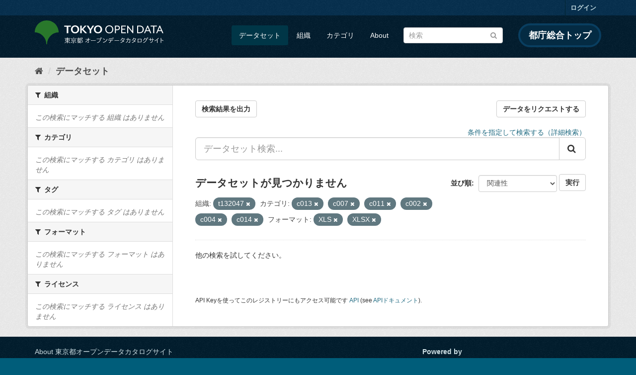

--- FILE ---
content_type: text/html; charset=utf-8
request_url: https://catalog.data.metro.tokyo.lg.jp/dataset?res_format=XLS&groups=c013&groups=c007&organization=t132047&groups=c011&_groups_limit=0&res_format=XLSX&groups=c002&groups=c004&groups=c014
body_size: 6283
content:
<!DOCTYPE html>
<!--[if IE 9]> <html lang="ja" class="ie9"> <![endif]-->
<!--[if gt IE 8]><!--> <html lang="ja"> <!--<![endif]-->
  <head>
    <link rel="stylesheet" type="text/css" href="/fanstatic/vendor/:version:2023-06-02T01:54:07.62/select2/select2.min.css" />
<link rel="stylesheet" type="text/css" href="/fanstatic/css/:version:2023-06-02T01:54:07.58/main.min.css" />
<link rel="stylesheet" type="text/css" href="/fanstatic/vendor/:version:2023-06-02T01:54:07.62/font-awesome/css/font-awesome.min.css" />
<link rel="stylesheet" type="text/css" href="/fanstatic/tokyo_od_theme/:version:2025-12-12T07:07:58.49/:bundle:jquery-ui.css;daterangepicker.css;tokyo_od_theme.css" />

    <meta charset="utf-8" />
      <meta name="generator" content="ckan 2.8.12" />
      <meta name="viewport" content="width=device-width, initial-scale=1.0">
    <title>データセット - 東京都オープンデータカタログサイト</title>

    
    
  <link rel="shortcut icon" href="/tokyo_od_theme/favicon.ico" />
    
  
    <script type="text/javascript">
  (function(i,s,o,g,r,a,m){i['GoogleAnalyticsObject']=r;i[r]=i[r]||function(){
  (i[r].q=i[r].q||[]).push(arguments)},i[r].l=1*new Date();a=s.createElement(o),
  m=s.getElementsByTagName(o)[0];a.async=1;a.src=g;m.parentNode.insertBefore(a,m)
  })(window,document,'script','//www.google-analytics.com/analytics.js','ga');

  ga('create', 'UA-151340803-1', 'auto', {});
     
  ga('set', 'anonymizeIp', true);
  ga('send', 'pageview');
</script>
  

  
      
    
  
  
  


    
      
      
    
    
  </head>

  
  <body data-site-root="https://catalog.data.metro.tokyo.lg.jp/" data-locale-root="https://catalog.data.metro.tokyo.lg.jp/" >

    
<!-- Google Tag Manager (noscript) -->
<noscript><iframe src="https://www.googletagmanager.com/ns.html?id=GTM-W6KNVCT"
                  height="0" width="0" style="display:none;visibility:hidden" title="Google Tag Manager (noscript)"></iframe></noscript>
<!-- End Google Tag Manager (noscript) -->

    <div class="sr-only sr-only-focusable"><a href="#content">スキップして内容へ</a></div>
  


  
     
<header class="account-masthead">
  <div class="container">
     
    <nav class="account not-authed">
      <ul class="list-unstyled">
        
        <li><a href="/user/login">ログイン</a></li>
         
      </ul>
    </nav>
     
  </div>
</header>

<header class="navbar navbar-static-top masthead">
    
  <div class="container">
    <div class="navbar-right">
      <button data-target="#main-navigation-toggle" data-toggle="collapse" class="navbar-toggle collapsed" type="button">
        <span class="fa fa-bars"></span>
      </button>
    </div>
    <hgroup class="header-image navbar-left">
       
<a class="logo" href="https://portal.data.metro.tokyo.lg.jp"><img src="/tokyo_od_theme/images/tokyo-od-logo.png" alt="東京都オープンデータカタログサイト" title="東京都オープンデータカタログサイト" /></a>
 
    </hgroup>

    <div class="collapse navbar-collapse" id="main-navigation-toggle">
      
      <nav class="section navigation">
        <ul class="nav nav-pills">
           <li class="active"><a href="/dataset">データセット</a></li><li><a href="/organization">組織</a></li><li><a href="/group">カテゴリ</a></li><li><a href="/about">About</a></li> 
        </ul>
      </nav>
       
<form class="section site-search simple-input" action="/dataset" method="get">
  <div class="field">
    <label for="field-sitewide-search">データセットを検索</label>
    <input id="field-sitewide-search" type="text" class="form-control" name="q" placeholder="検索" />
    <button class="btn-search" type="submit"><i class="fa fa-search"></i></button>
  </div>
</form>
<a href="https://www.metro.tokyo.lg.jp/" target="_blank" title="都庁総合トップを新規ウィンドウで開きます" class="metro-tokyo">
  都庁総合トップ
</a>

    </div>
  </div>
</header>

  
    <div role="main">
      <div id="content" class="container">
        
          
            <div class="flash-messages">
              
                
              
            </div>
          

          
            <div class="toolbar">
              
  
    <ol class="breadcrumb">
      
<li class="home"><a href="/" title="ホーム"><i class="fa fa-home"></i><span> ホーム</span></a></li>
      
  <li class="active"><a class=" active" href="/dataset">データセット</a></li>

    </ol>
  

            </div>
          

          <div class="row wrapper">
            
            
            

            
              <aside class="secondary col-sm-3">
                
                
<div class="filters">
  <div>
    
      

  
  
    
      
      
        <section class="module module-narrow module-shallow">
          
            <h2 class="module-heading">
              <i class="fa fa-filter"></i>
              
              組織
            </h2>
          
          
            
            
              <p class="module-content empty">この検索にマッチする 組織 はありません</p>
            
            
          
        </section>
      
    
  

    
      

  
  
    
      
      
        <section class="module module-narrow module-shallow">
          
            <h2 class="module-heading">
              <i class="fa fa-filter"></i>
              
              カテゴリ
            </h2>
          
          
            
            
              <p class="module-content empty">この検索にマッチする カテゴリ はありません</p>
            
            
          
        </section>
      
    
  

    
      

  
  
    
      
      
        <section class="module module-narrow module-shallow">
          
            <h2 class="module-heading">
              <i class="fa fa-filter"></i>
              
              タグ
            </h2>
          
          
            
            
              <p class="module-content empty">この検索にマッチする タグ はありません</p>
            
            
          
        </section>
      
    
  

    
      

  
  
    
      
      
        <section class="module module-narrow module-shallow">
          
            <h2 class="module-heading">
              <i class="fa fa-filter"></i>
              
              フォーマット
            </h2>
          
          
            
            
              <p class="module-content empty">この検索にマッチする フォーマット はありません</p>
            
            
          
        </section>
      
    
  

    
      

  
  
    
      
      
        <section class="module module-narrow module-shallow">
          
            <h2 class="module-heading">
              <i class="fa fa-filter"></i>
              
              ライセンス
            </h2>
          
          
            
            
              <p class="module-content empty">この検索にマッチする ライセンス はありません</p>
            
            
          
        </section>
      
    
  

    
  </div>
  <a class="close no-text hide-filters"><i class="fa fa-times-circle"></i><span class="text">close</span></a>
</div>

              </aside>
            

            
              <div class="primary col-sm-9 col-xs-12">
                
                
  <section class="module">
    <div class="module-content">
      
  
    <div style="display: flex; justify-content: space-between;" class="page_primary_action">
  
    
    <form method="post" action="/csv/export" style="display:inline">
      <input type="hidden" name="q" value="">
      <input type="hidden" name="search_url_params" value="res_format=XLS&amp;groups=c013&amp;groups=c007&amp;organization=t132047&amp;groups=c011&amp;_groups_limit=0&amp;res_format=XLSX&amp;groups=c002&amp;groups=c004&amp;groups=c014">
      <button type="submit" class="btn btn-default">検索結果を出力</button>
    </form>
    
      <a class="btn btn-default" href="https://logoform.jp/form/tmgform/835554" target="_blank">データをリクエストする</a>
    
  </div>

      
  
  
  







<form id="dataset-search-form" class="search-form" method="get" data-module="select-switch">

  
  
    <div style="text-align: right;">
      <a href="/advanced_search">
        条件を指定して検索する（詳細検索）
      </a>
    </div>
  
  
    <div class="input-group search-input-group">
      <input aria-label="データセット検索..." id="field-giant-search" type="text" class="form-control input-lg" name="q" value="" autocomplete="off" placeholder="データセット検索...">
      
      <span class="input-group-btn">
        <button class="btn btn-default btn-lg" type="submit" value="search">
          <i class="fa fa-search"></i>
        </button>
      </span>
      
    </div>
  


  
    <span>
  
  

  
  
  
  <input type="hidden" name="res_format" value="XLS" />
  
  
  
  
  
  <input type="hidden" name="groups" value="c013" />
  
  
  
  
  
  <input type="hidden" name="groups" value="c007" />
  
  
  
  
  
  <input type="hidden" name="organization" value="t132047" />
  
  
  
  
  
  <input type="hidden" name="groups" value="c011" />
  
  
  
  
  
  <input type="hidden" name="res_format" value="XLSX" />
  
  
  
  
  
  <input type="hidden" name="groups" value="c002" />
  
  
  
  
  
  <input type="hidden" name="groups" value="c004" />
  
  
  
  
  
  <input type="hidden" name="groups" value="c014" />
  
  
  
  </span>
  

  
    
      <div class="form-select form-group control-order-by">
        <label for="field-order-by">並び順</label>
        <select id="field-order-by" name="sort" class="form-control">
          
            
              <option value="score desc, metadata_modified desc" selected="selected">関連性</option>
            
          
            
              <option value="title_string asc">名前で昇順</option>
            
          
            
              <option value="title_string desc">名前で降順</option>
            
          
            
              <option value="metadata_modified desc">最終更新日</option>
            
          
            
              <option value="metadata_created asc">作成日の古い順</option>
            
          
            
              <option value="metadata_created desc">作成日の新しい順</option>
            
          
            
              <option value="views_recent desc">人気</option>
            
          
        </select>
        
<button class="btn btn-default" type="submit">実行</button>

      </div>
    
  

  
    
      <h2>

  
  
  
  

データセットが見つかりません</h2>
    
  

  
    
      <p class="filter-list">
        
          
          <span class="facet">組織:</span>
          
            <span class="filtered pill">t132047
              <a href="dataset?res_format=XLS&amp;groups=c013&amp;groups=c007&amp;groups=c011&amp;_groups_limit=0&amp;res_format=XLSX&amp;groups=c002&amp;groups=c004&amp;groups=c014" class="remove" title="削除"><i class="fa fa-times"></i></a>
            </span>
          
        
          
          <span class="facet">カテゴリ:</span>
          
            <span class="filtered pill">c013
              <a href="dataset?res_format=XLS&amp;groups=c007&amp;organization=t132047&amp;groups=c011&amp;_groups_limit=0&amp;res_format=XLSX&amp;groups=c002&amp;groups=c004&amp;groups=c014" class="remove" title="削除"><i class="fa fa-times"></i></a>
            </span>
          
            <span class="filtered pill">c007
              <a href="dataset?res_format=XLS&amp;groups=c013&amp;organization=t132047&amp;groups=c011&amp;_groups_limit=0&amp;res_format=XLSX&amp;groups=c002&amp;groups=c004&amp;groups=c014" class="remove" title="削除"><i class="fa fa-times"></i></a>
            </span>
          
            <span class="filtered pill">c011
              <a href="dataset?res_format=XLS&amp;groups=c013&amp;groups=c007&amp;organization=t132047&amp;_groups_limit=0&amp;res_format=XLSX&amp;groups=c002&amp;groups=c004&amp;groups=c014" class="remove" title="削除"><i class="fa fa-times"></i></a>
            </span>
          
            <span class="filtered pill">c002
              <a href="dataset?res_format=XLS&amp;groups=c013&amp;groups=c007&amp;organization=t132047&amp;groups=c011&amp;_groups_limit=0&amp;res_format=XLSX&amp;groups=c004&amp;groups=c014" class="remove" title="削除"><i class="fa fa-times"></i></a>
            </span>
          
            <span class="filtered pill">c004
              <a href="dataset?res_format=XLS&amp;groups=c013&amp;groups=c007&amp;organization=t132047&amp;groups=c011&amp;_groups_limit=0&amp;res_format=XLSX&amp;groups=c002&amp;groups=c014" class="remove" title="削除"><i class="fa fa-times"></i></a>
            </span>
          
            <span class="filtered pill">c014
              <a href="dataset?res_format=XLS&amp;groups=c013&amp;groups=c007&amp;organization=t132047&amp;groups=c011&amp;_groups_limit=0&amp;res_format=XLSX&amp;groups=c002&amp;groups=c004" class="remove" title="削除"><i class="fa fa-times"></i></a>
            </span>
          
        
          
          <span class="facet">フォーマット:</span>
          
            <span class="filtered pill">XLS
              <a href="dataset?groups=c013&amp;groups=c007&amp;organization=t132047&amp;groups=c011&amp;_groups_limit=0&amp;res_format=XLSX&amp;groups=c002&amp;groups=c004&amp;groups=c014" class="remove" title="削除"><i class="fa fa-times"></i></a>
            </span>
          
            <span class="filtered pill">XLSX
              <a href="dataset?res_format=XLS&amp;groups=c013&amp;groups=c007&amp;organization=t132047&amp;groups=c011&amp;_groups_limit=0&amp;groups=c002&amp;groups=c004&amp;groups=c014" class="remove" title="削除"><i class="fa fa-times"></i></a>
            </span>
          
        
      </p>
      <a class="show-filters btn btn-default">フィルタ結果</a>
    
  

</form>


   <p class="extra">他の検索を試してください。</p> 




      
        

  

      
    </div>

    
      
    
  </section>

  
  <section class="module">
    <div class="module-content">
      
      <small>
        
        
        
          API Keyを使ってこのレジストリーにもアクセス可能です <a href="/api/3">API</a> (see <a href="http://docs.ckan.org/en/2.8/api/">APIドキュメント</a>). 
      </small>
      
    </div>
  </section>
  

              </div>
            
          </div>
        
      </div>
    </div>
  
    <footer class="site-footer">
  <div class="container">
    

    <div class="row">
      <div class="col-md-8 footer-links">
        
          <ul class="list-unstyled">
            
              <li><a href="/about">About 東京都オープンデータカタログサイト</a></li>
            
          </ul>
          <ul class="list-unstyled">
            
              
              <li><a href="http://docs.ckan.org/en/2.8/api/">CKAN API</a></li>
              <li><a href="http://www.ckan.org/">CKANアソシエーション</a></li>
              <li><a href="http://www.opendefinition.org/okd/"><img src="/base/images/od_80x15_blue.png" alt="Open Data"></a></li>
            
          </ul>
        
      </div>
      <div class="col-md-4 attribution">
        
          <p><strong>Powered by</strong> <a class="hide-text ckan-footer-logo" href="http://ckan.org">CKAN</a></p>
        
        
          
<form class="form-inline form-select lang-select" action="/util/redirect" data-module="select-switch" method="POST">
  <label for="field-lang-select">言語</label>
  <select id="field-lang-select" name="url" data-module="autocomplete" data-module-dropdown-class="lang-dropdown" data-module-container-class="lang-container">
    
      <option value="/ja/dataset?res_format=XLS&amp;groups=c013&amp;groups=c007&amp;organization=t132047&amp;groups=c011&amp;_groups_limit=0&amp;res_format=XLSX&amp;groups=c002&amp;groups=c004&amp;groups=c014" selected="selected">
        日本語
      </option>
    
      <option value="/en/dataset?res_format=XLS&amp;groups=c013&amp;groups=c007&amp;organization=t132047&amp;groups=c011&amp;_groups_limit=0&amp;res_format=XLSX&amp;groups=c002&amp;groups=c004&amp;groups=c014" >
        English
      </option>
    
      <option value="/pt_BR/dataset?res_format=XLS&amp;groups=c013&amp;groups=c007&amp;organization=t132047&amp;groups=c011&amp;_groups_limit=0&amp;res_format=XLSX&amp;groups=c002&amp;groups=c004&amp;groups=c014" >
        português (Brasil)
      </option>
    
      <option value="/it/dataset?res_format=XLS&amp;groups=c013&amp;groups=c007&amp;organization=t132047&amp;groups=c011&amp;_groups_limit=0&amp;res_format=XLSX&amp;groups=c002&amp;groups=c004&amp;groups=c014" >
        italiano
      </option>
    
      <option value="/cs_CZ/dataset?res_format=XLS&amp;groups=c013&amp;groups=c007&amp;organization=t132047&amp;groups=c011&amp;_groups_limit=0&amp;res_format=XLSX&amp;groups=c002&amp;groups=c004&amp;groups=c014" >
        čeština (Česká republika)
      </option>
    
      <option value="/ca/dataset?res_format=XLS&amp;groups=c013&amp;groups=c007&amp;organization=t132047&amp;groups=c011&amp;_groups_limit=0&amp;res_format=XLSX&amp;groups=c002&amp;groups=c004&amp;groups=c014" >
        català
      </option>
    
      <option value="/es/dataset?res_format=XLS&amp;groups=c013&amp;groups=c007&amp;organization=t132047&amp;groups=c011&amp;_groups_limit=0&amp;res_format=XLSX&amp;groups=c002&amp;groups=c004&amp;groups=c014" >
        español
      </option>
    
      <option value="/fr/dataset?res_format=XLS&amp;groups=c013&amp;groups=c007&amp;organization=t132047&amp;groups=c011&amp;_groups_limit=0&amp;res_format=XLSX&amp;groups=c002&amp;groups=c004&amp;groups=c014" >
        français
      </option>
    
      <option value="/el/dataset?res_format=XLS&amp;groups=c013&amp;groups=c007&amp;organization=t132047&amp;groups=c011&amp;_groups_limit=0&amp;res_format=XLSX&amp;groups=c002&amp;groups=c004&amp;groups=c014" >
        Ελληνικά
      </option>
    
      <option value="/sv/dataset?res_format=XLS&amp;groups=c013&amp;groups=c007&amp;organization=t132047&amp;groups=c011&amp;_groups_limit=0&amp;res_format=XLSX&amp;groups=c002&amp;groups=c004&amp;groups=c014" >
        svenska
      </option>
    
      <option value="/sr/dataset?res_format=XLS&amp;groups=c013&amp;groups=c007&amp;organization=t132047&amp;groups=c011&amp;_groups_limit=0&amp;res_format=XLSX&amp;groups=c002&amp;groups=c004&amp;groups=c014" >
        српски
      </option>
    
      <option value="/no/dataset?res_format=XLS&amp;groups=c013&amp;groups=c007&amp;organization=t132047&amp;groups=c011&amp;_groups_limit=0&amp;res_format=XLSX&amp;groups=c002&amp;groups=c004&amp;groups=c014" >
        norsk bokmål (Norge)
      </option>
    
      <option value="/sk/dataset?res_format=XLS&amp;groups=c013&amp;groups=c007&amp;organization=t132047&amp;groups=c011&amp;_groups_limit=0&amp;res_format=XLSX&amp;groups=c002&amp;groups=c004&amp;groups=c014" >
        slovenčina
      </option>
    
      <option value="/fi/dataset?res_format=XLS&amp;groups=c013&amp;groups=c007&amp;organization=t132047&amp;groups=c011&amp;_groups_limit=0&amp;res_format=XLSX&amp;groups=c002&amp;groups=c004&amp;groups=c014" >
        suomi
      </option>
    
      <option value="/ru/dataset?res_format=XLS&amp;groups=c013&amp;groups=c007&amp;organization=t132047&amp;groups=c011&amp;_groups_limit=0&amp;res_format=XLSX&amp;groups=c002&amp;groups=c004&amp;groups=c014" >
        русский
      </option>
    
      <option value="/de/dataset?res_format=XLS&amp;groups=c013&amp;groups=c007&amp;organization=t132047&amp;groups=c011&amp;_groups_limit=0&amp;res_format=XLSX&amp;groups=c002&amp;groups=c004&amp;groups=c014" >
        Deutsch
      </option>
    
      <option value="/pl/dataset?res_format=XLS&amp;groups=c013&amp;groups=c007&amp;organization=t132047&amp;groups=c011&amp;_groups_limit=0&amp;res_format=XLSX&amp;groups=c002&amp;groups=c004&amp;groups=c014" >
        polski
      </option>
    
      <option value="/nl/dataset?res_format=XLS&amp;groups=c013&amp;groups=c007&amp;organization=t132047&amp;groups=c011&amp;_groups_limit=0&amp;res_format=XLSX&amp;groups=c002&amp;groups=c004&amp;groups=c014" >
        Nederlands
      </option>
    
      <option value="/bg/dataset?res_format=XLS&amp;groups=c013&amp;groups=c007&amp;organization=t132047&amp;groups=c011&amp;_groups_limit=0&amp;res_format=XLSX&amp;groups=c002&amp;groups=c004&amp;groups=c014" >
        български
      </option>
    
      <option value="/ko_KR/dataset?res_format=XLS&amp;groups=c013&amp;groups=c007&amp;organization=t132047&amp;groups=c011&amp;_groups_limit=0&amp;res_format=XLSX&amp;groups=c002&amp;groups=c004&amp;groups=c014" >
        한국어 (대한민국)
      </option>
    
      <option value="/hu/dataset?res_format=XLS&amp;groups=c013&amp;groups=c007&amp;organization=t132047&amp;groups=c011&amp;_groups_limit=0&amp;res_format=XLSX&amp;groups=c002&amp;groups=c004&amp;groups=c014" >
        magyar
      </option>
    
      <option value="/sl/dataset?res_format=XLS&amp;groups=c013&amp;groups=c007&amp;organization=t132047&amp;groups=c011&amp;_groups_limit=0&amp;res_format=XLSX&amp;groups=c002&amp;groups=c004&amp;groups=c014" >
        slovenščina
      </option>
    
      <option value="/lv/dataset?res_format=XLS&amp;groups=c013&amp;groups=c007&amp;organization=t132047&amp;groups=c011&amp;_groups_limit=0&amp;res_format=XLSX&amp;groups=c002&amp;groups=c004&amp;groups=c014" >
        latviešu
      </option>
    
      <option value="/am/dataset?res_format=XLS&amp;groups=c013&amp;groups=c007&amp;organization=t132047&amp;groups=c011&amp;_groups_limit=0&amp;res_format=XLSX&amp;groups=c002&amp;groups=c004&amp;groups=c014" >
        አማርኛ
      </option>
    
      <option value="/ne/dataset?res_format=XLS&amp;groups=c013&amp;groups=c007&amp;organization=t132047&amp;groups=c011&amp;_groups_limit=0&amp;res_format=XLSX&amp;groups=c002&amp;groups=c004&amp;groups=c014" >
        नेपाली
      </option>
    
      <option value="/pt_PT/dataset?res_format=XLS&amp;groups=c013&amp;groups=c007&amp;organization=t132047&amp;groups=c011&amp;_groups_limit=0&amp;res_format=XLSX&amp;groups=c002&amp;groups=c004&amp;groups=c014" >
        português (Portugal)
      </option>
    
      <option value="/uk_UA/dataset?res_format=XLS&amp;groups=c013&amp;groups=c007&amp;organization=t132047&amp;groups=c011&amp;_groups_limit=0&amp;res_format=XLSX&amp;groups=c002&amp;groups=c004&amp;groups=c014" >
        українська (Україна)
      </option>
    
      <option value="/he/dataset?res_format=XLS&amp;groups=c013&amp;groups=c007&amp;organization=t132047&amp;groups=c011&amp;_groups_limit=0&amp;res_format=XLSX&amp;groups=c002&amp;groups=c004&amp;groups=c014" >
        עברית
      </option>
    
      <option value="/gl/dataset?res_format=XLS&amp;groups=c013&amp;groups=c007&amp;organization=t132047&amp;groups=c011&amp;_groups_limit=0&amp;res_format=XLSX&amp;groups=c002&amp;groups=c004&amp;groups=c014" >
        galego
      </option>
    
      <option value="/eu/dataset?res_format=XLS&amp;groups=c013&amp;groups=c007&amp;organization=t132047&amp;groups=c011&amp;_groups_limit=0&amp;res_format=XLSX&amp;groups=c002&amp;groups=c004&amp;groups=c014" >
        euskara
      </option>
    
      <option value="/uk/dataset?res_format=XLS&amp;groups=c013&amp;groups=c007&amp;organization=t132047&amp;groups=c011&amp;_groups_limit=0&amp;res_format=XLSX&amp;groups=c002&amp;groups=c004&amp;groups=c014" >
        українська
      </option>
    
      <option value="/en_AU/dataset?res_format=XLS&amp;groups=c013&amp;groups=c007&amp;organization=t132047&amp;groups=c011&amp;_groups_limit=0&amp;res_format=XLSX&amp;groups=c002&amp;groups=c004&amp;groups=c014" >
        English (Australia)
      </option>
    
      <option value="/mk/dataset?res_format=XLS&amp;groups=c013&amp;groups=c007&amp;organization=t132047&amp;groups=c011&amp;_groups_limit=0&amp;res_format=XLSX&amp;groups=c002&amp;groups=c004&amp;groups=c014" >
        македонски
      </option>
    
      <option value="/hr/dataset?res_format=XLS&amp;groups=c013&amp;groups=c007&amp;organization=t132047&amp;groups=c011&amp;_groups_limit=0&amp;res_format=XLSX&amp;groups=c002&amp;groups=c004&amp;groups=c014" >
        hrvatski
      </option>
    
      <option value="/vi/dataset?res_format=XLS&amp;groups=c013&amp;groups=c007&amp;organization=t132047&amp;groups=c011&amp;_groups_limit=0&amp;res_format=XLSX&amp;groups=c002&amp;groups=c004&amp;groups=c014" >
        Tiếng Việt
      </option>
    
      <option value="/tl/dataset?res_format=XLS&amp;groups=c013&amp;groups=c007&amp;organization=t132047&amp;groups=c011&amp;_groups_limit=0&amp;res_format=XLSX&amp;groups=c002&amp;groups=c004&amp;groups=c014" >
        Filipino (Pilipinas)
      </option>
    
      <option value="/id/dataset?res_format=XLS&amp;groups=c013&amp;groups=c007&amp;organization=t132047&amp;groups=c011&amp;_groups_limit=0&amp;res_format=XLSX&amp;groups=c002&amp;groups=c004&amp;groups=c014" >
        Indonesia
      </option>
    
      <option value="/ar/dataset?res_format=XLS&amp;groups=c013&amp;groups=c007&amp;organization=t132047&amp;groups=c011&amp;_groups_limit=0&amp;res_format=XLSX&amp;groups=c002&amp;groups=c004&amp;groups=c014" >
        العربية
      </option>
    
      <option value="/fa_IR/dataset?res_format=XLS&amp;groups=c013&amp;groups=c007&amp;organization=t132047&amp;groups=c011&amp;_groups_limit=0&amp;res_format=XLSX&amp;groups=c002&amp;groups=c004&amp;groups=c014" >
        فارسی (ایران)
      </option>
    
      <option value="/lt/dataset?res_format=XLS&amp;groups=c013&amp;groups=c007&amp;organization=t132047&amp;groups=c011&amp;_groups_limit=0&amp;res_format=XLSX&amp;groups=c002&amp;groups=c004&amp;groups=c014" >
        lietuvių
      </option>
    
      <option value="/tr/dataset?res_format=XLS&amp;groups=c013&amp;groups=c007&amp;organization=t132047&amp;groups=c011&amp;_groups_limit=0&amp;res_format=XLSX&amp;groups=c002&amp;groups=c004&amp;groups=c014" >
        Türkçe
      </option>
    
      <option value="/zh_Hans_CN/dataset?res_format=XLS&amp;groups=c013&amp;groups=c007&amp;organization=t132047&amp;groups=c011&amp;_groups_limit=0&amp;res_format=XLSX&amp;groups=c002&amp;groups=c004&amp;groups=c014" >
        中文 (简体, 中国)
      </option>
    
      <option value="/km/dataset?res_format=XLS&amp;groups=c013&amp;groups=c007&amp;organization=t132047&amp;groups=c011&amp;_groups_limit=0&amp;res_format=XLSX&amp;groups=c002&amp;groups=c004&amp;groups=c014" >
        ខ្មែរ
      </option>
    
      <option value="/zh_Hant_TW/dataset?res_format=XLS&amp;groups=c013&amp;groups=c007&amp;organization=t132047&amp;groups=c011&amp;_groups_limit=0&amp;res_format=XLSX&amp;groups=c002&amp;groups=c004&amp;groups=c014" >
        中文 (繁體, 台灣)
      </option>
    
      <option value="/sq/dataset?res_format=XLS&amp;groups=c013&amp;groups=c007&amp;organization=t132047&amp;groups=c011&amp;_groups_limit=0&amp;res_format=XLSX&amp;groups=c002&amp;groups=c004&amp;groups=c014" >
        shqip
      </option>
    
      <option value="/ro/dataset?res_format=XLS&amp;groups=c013&amp;groups=c007&amp;organization=t132047&amp;groups=c011&amp;_groups_limit=0&amp;res_format=XLSX&amp;groups=c002&amp;groups=c004&amp;groups=c014" >
        română
      </option>
    
      <option value="/sr_Latn/dataset?res_format=XLS&amp;groups=c013&amp;groups=c007&amp;organization=t132047&amp;groups=c011&amp;_groups_limit=0&amp;res_format=XLSX&amp;groups=c002&amp;groups=c004&amp;groups=c014" >
        srpski (latinica)
      </option>
    
      <option value="/is/dataset?res_format=XLS&amp;groups=c013&amp;groups=c007&amp;organization=t132047&amp;groups=c011&amp;_groups_limit=0&amp;res_format=XLSX&amp;groups=c002&amp;groups=c004&amp;groups=c014" >
        íslenska
      </option>
    
      <option value="/th/dataset?res_format=XLS&amp;groups=c013&amp;groups=c007&amp;organization=t132047&amp;groups=c011&amp;_groups_limit=0&amp;res_format=XLSX&amp;groups=c002&amp;groups=c004&amp;groups=c014" >
        ไทย
      </option>
    
      <option value="/da_DK/dataset?res_format=XLS&amp;groups=c013&amp;groups=c007&amp;organization=t132047&amp;groups=c011&amp;_groups_limit=0&amp;res_format=XLSX&amp;groups=c002&amp;groups=c004&amp;groups=c014" >
        dansk (Danmark)
      </option>
    
      <option value="/mn_MN/dataset?res_format=XLS&amp;groups=c013&amp;groups=c007&amp;organization=t132047&amp;groups=c011&amp;_groups_limit=0&amp;res_format=XLSX&amp;groups=c002&amp;groups=c004&amp;groups=c014" >
        монгол (Монгол)
      </option>
    
      <option value="/es_AR/dataset?res_format=XLS&amp;groups=c013&amp;groups=c007&amp;organization=t132047&amp;groups=c011&amp;_groups_limit=0&amp;res_format=XLSX&amp;groups=c002&amp;groups=c004&amp;groups=c014" >
        español (Argentina)
      </option>
    
  </select>
  <button class="btn btn-default js-hide" type="submit">Go</button>
</form>
        
      </div>
    </div>
    


  </div>

  
    
  
</footer>
  
    
    
    
      
    
  
  
  
    
  
  
  
  
  
  
  <!-- Google Tag Manager -->
  <script>(function(w,d,s,l,i){w[l]=w[l]||[];w[l].push({'gtm.start':
  new Date().getTime(),event:'gtm.js'});var f=d.getElementsByTagName(s)[0],
  j=d.createElement(s),dl=l!='dataLayer'?'&l='+l:'';j.async=true;j.src=
  'https://www.googletagmanager.com/gtm.js?id='+i+dl;f.parentNode.insertBefore(j,f);
  })(window,document,'script','dataLayer','GTM-W6KNVCT');</script>
  <!-- End Google Tag Manager -->

  
    
    <div class="js-hide" data-module="google-analytics"
      data-module-googleanalytics_resource_prefix="">
    </div>
  


      
  <script>document.getElementsByTagName('html')[0].className += ' js';</script>
<script type="text/javascript" src="/fanstatic/vendor/:version:2023-06-02T01:54:07.62/jquery.min.js"></script>
<script type="text/javascript" src="/fanstatic/vendor/:version:2023-06-02T01:54:07.62/:bundle:bootstrap/js/bootstrap.min.js;jed.min.js;moment-with-locales.min.js;select2/select2.min.js;qs.js"></script>
<script type="text/javascript" src="/fanstatic/base/:version:2023-06-02T01:54:07.59/:bundle:plugins/jquery.inherit.min.js;plugins/jquery.proxy-all.min.js;plugins/jquery.url-helpers.min.js;plugins/jquery.date-helpers.min.js;plugins/jquery.slug.min.js;plugins/jquery.slug-preview.min.js;plugins/jquery.truncator.min.js;plugins/jquery.masonry.min.js;plugins/jquery.form-warning.min.js;plugins/jquery.images-loaded.min.js;sandbox.min.js;module.min.js;pubsub.min.js;client.min.js;notify.min.js;i18n.min.js;main.min.js;modules/select-switch.min.js;modules/slug-preview.min.js;modules/basic-form.min.js;modules/confirm-action.min.js;modules/api-info.min.js;modules/autocomplete.min.js;modules/custom-fields.min.js;modules/data-viewer.min.js;modules/table-selectable-rows.min.js;modules/resource-form.min.js;modules/resource-upload-field.min.js;modules/resource-reorder.min.js;modules/resource-view-reorder.min.js;modules/follow.min.js;modules/activity-stream.min.js;modules/dashboard.min.js;modules/resource-view-embed.min.js;view-filters.min.js;modules/resource-view-filters-form.min.js;modules/resource-view-filters.min.js;modules/table-toggle-more.min.js;modules/dataset-visibility.min.js;modules/media-grid.min.js;modules/image-upload.min.js;modules/followers-counter.min.js"></script>
<script type="text/javascript" src="/fanstatic/base/:version:2023-06-02T01:54:07.59/tracking.min.js"></script>
<script type="text/javascript" src="/fanstatic/ckanext-googleanalytics/:version:2019-11-01T07:09:48.01/googleanalytics_event_tracking.js"></script>
<script type="text/javascript" src="/fanstatic/tokyo_od_theme/:version:2025-12-12T07:07:58.49/:bundle:jquery-ui.js;js.cookie.js;daterangepicker.js;tokyo_od_theme.js;survey.js;modal.js"></script></body>
</html>